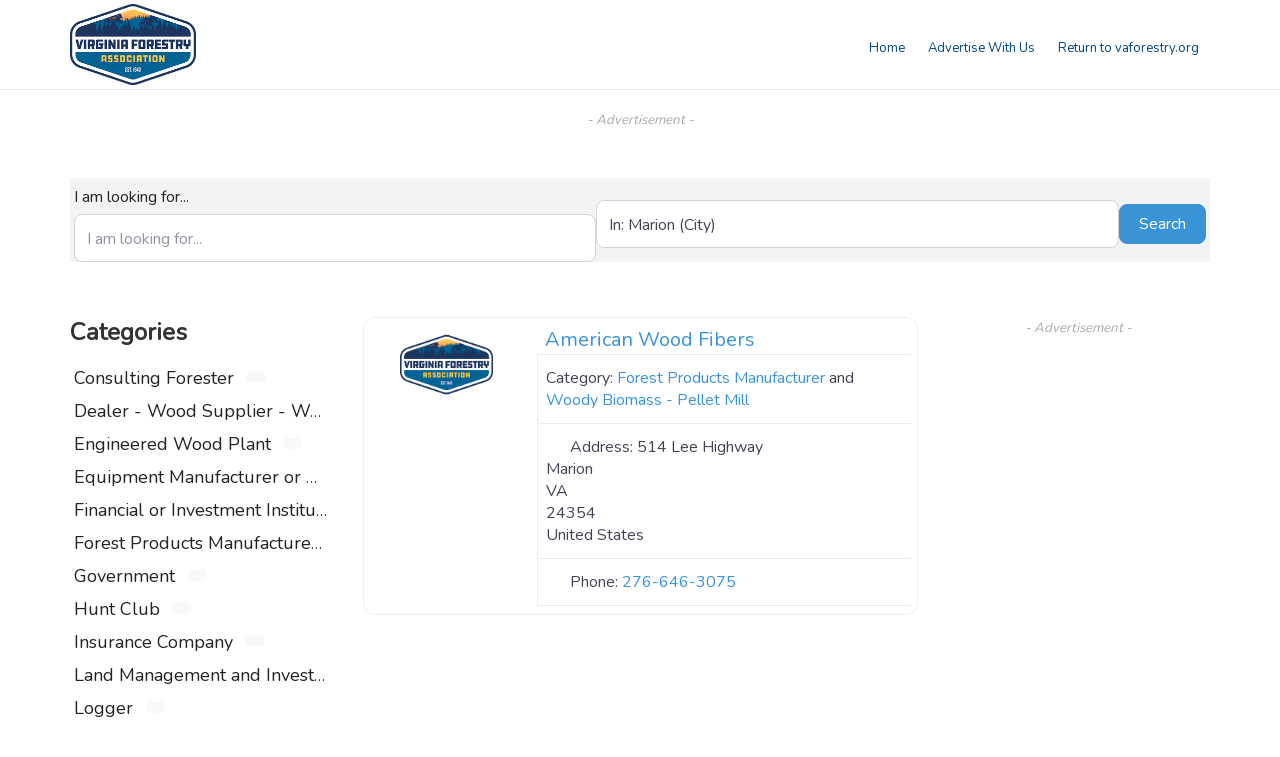

--- FILE ---
content_type: text/css
request_url: https://vfa.myassociationdirectory.com/wp-content/uploads/highend/dynamic-styles.css?ver=1731140461
body_size: 2973
content:
@font-face{font-family:SourceSansVF;src:url("https://vfa.myassociationdirectory.com/wp-content/themes/HighendWP/assets/css/fonts/source-sans.woff2?v=3.052") format("woff2");src:url("https://vfa.myassociationdirectory.com/wp-content/themes/HighendWP/assets/css/fonts/source-sans.woff2?v=3.052") format("woff2");font-weight:100 900;font-style:normal;font-display:swap;}@font-face{font-family:SourceSansVF;src:url("https://vfa.myassociationdirectory.com/wp-content/themes/HighendWP/assets/css/fonts/source-sans-italic.woff2?v=3.052") format("woff2");src:url("https://vfa.myassociationdirectory.com/wp-content/themes/HighendWP/assets/css/fonts/source-sans-italic.woff2?v=3.052") format("woff2");font-weight:100 900;font-style:italic;font-display:swap;}@font-face{font-family:Museo500Regular;src:url("https://vfa.myassociationdirectory.com/wp-content/themes/HighendWP/assets/css/fonts/Museo500-Regular-webfont.eot");src:url("https://vfa.myassociationdirectory.com/wp-content/themes/HighendWP/assets/css/fonts/Museo500-Regular-webfont.eot?#iefix") format("embedded-opentype"),url("https://vfa.myassociationdirectory.com/wp-content/themes/HighendWP/assets/css/fonts/Museo500-Regular-webfont.woff2") format("woff2"),url("https://vfa.myassociationdirectory.com/wp-content/themes/HighendWP/assets/css/fonts/Museo500-Regular-webfont.woff") format("woff"),url("https://vfa.myassociationdirectory.com/wp-content/themes/HighendWP/assets/css/fonts/Museo500-Regular-webfont.ttf") format("truetype"),url("https://vfa.myassociationdirectory.com/wp-content/themes/HighendWP/assets/css/fonts/Museo500-Regular-webfont.svg#Museo300Regular") format("svg");font-weight:normal;font-style:normal;font-display:swap;}:root{--colorPrimary:#000000;}a:hover{color:#000000;}.light-text a:hover,.light-menu-dropdown #main-nav ul.sub-menu li a:hover,.light-menu-dropdown #main-nav ul.sub-menu li.sfHover > a,.light-menu-dropdown #main-nav ul.sub-menu li.current-menu-item > a,.light-menu-dropdown #main-nav ul.sub-menu li.current-menu-ancestor > a,#fancy-search .ui-autocomplete li a:hover,#fancy-search .ui-autocomplete li:hover span.search-title,#fancy-search .ui-autocomplete li a,.author-box .social-list li a:hover,#respond small a:hover,.commentmetadata a:hover time,.comments-list .reply a,#footer.dark-style a:hover,.feature-box.alternative i.ic-holder-1,.portfolio-simple-wrap .standard-gallery-item:hover .portfolio-description h3 a,.hb-effect-1 #main-nav > li > a::before,.hb-effect-1 a::after,.third-skin.hb-effect-1 #main-nav > li > a:hover,.third-skin.hb-effect-1 #main-nav > li.current-menu-item > a,.third-skin.hb-effect-1 #main-nav > li.sfHover > a,.second-skin.hb-effect-9 #main-nav #nav-search > a:hover,.hb-effect-10 #main-nav > li > a:hover,.hb-effect-10 #main-nav > li #nav-search a:hover,.hb-effect-10 #main-nav > li.current-menu-item > a,#main-nav ul.sub-menu li a:hover,.hb-side-nav li.menu-item-has-children:hover > a,.hb-side-nav li a:hover,.hb-side-nav li.current-menu-item > a,.hb-side-nav li.current-menu-ancestor > a,.hb-post-carousel .hb-owl-item .hb-owl-read-more:hover span,.hb-post-carousel .hb-owl-item .hb-owl-read-more:hover{color:#000000!important;}.light-style .feature-box.alternative i.ic-holder-1,.light-style .feature-box h4.bold{color:#f9f9f9 !important;}.light-style .feature-box-content p{color:#ccc;}.like-holder.like-active i,.like-holder.like-active{color:#da4c26 !important;}.main-navigation.default-skin #main-nav > li > a:hover > span,.main-navigation.default-skin #main-nav > li.current-menu-item > a > span,.main-navigation.default-skin #main-nav > li.sfHover > a > span,.team-member-box.tmb-2:hover .team-member-description,span[rel="tooltip"]{border-bottom-color:#000000;}.hb-pricing-item:hover,.hb-process-steps ul:before,.wpb_tabs .nav-tabs li.active a,#hb-preloader .spinner,.default-loading-icon:before{border-top-color:#000000;}#main-wrapper .widget_nav_menu ul.menu li.current-menu-item > a,.hb-non-transparent .hb-side-nav > li > a:hover,.hb-non-transparent .hb-side-nav > li.current-menu-item > a,.hb-non-transparent .hb-side-nav > li.current-menu-ancestor > a,.hb-non-transparent .hb-side-nav > li.sfHover > a,.hb-tabs-wrapper.tour-style.left-tabs > .nav-tabs > li.active a,.logout-dropdown ul li:hover,.tribe-events-calendar thead th,.light-menu-dropdown #main-nav ul.sub-menu li a:hover,.light-menu-dropdown #main-nav ul.sub-menu li.sfHover > a,.light-menu-dropdown #main-nav ul.sub-menu li.current-menu-item > a,.light-menu-dropdown #main-nav ul.sub-menu li.current-menu-ancestor > a,.light-menu-dropdown #main-nav ul.sub-menu li.sfHover > a{border-left-color:#000000;}#main-wrapper .right-sidebar .widget_nav_menu ul.menu li.current-menu-item > a,.hb-tabs-wrapper.tour-style.right-tabs > .nav-tabs > li.active a,.tribe-events-calendar thead th{border-right-color:#000000;}.pagination ul li span,.single .pagination span,.single-post-tags a:hover,div.overlay,.portfolio-simple-wrap .standard-gallery-item:hover .hb-gallery-item-name:before,.woocommerce .wc-new-badge,#main-wrapper .coupon-code input.button:hover,.woocommerce-page #main-wrapper button.button:hover,#main-wrapper input.checkout-button,.side-nav-bottom-part ul li a:hover,#main-wrapper #place_order,#mobile-menu.interactive .open-submenu.active,#mobile-menu.interactive .open-submenu:hover,.widget_product_search input[type=submit],.tribe-events-calendar thead th{background-color:#000000;}#sticky-shop-button:hover,#sticky-shop-button span,.type-post.format-quote .quote-post-wrapper a,.type-post.format-link .quote-post-wrapper a,.type-post.format-status .quote-post-wrapper a,span.highlight,mark,.feature-box:hover:not(.standard-icon-box) .hb-small-break,.content-box i.box-icon,.hb-button,input[type=submit],a.read-more,.woocommerce-MyAccount-content input.button,.hb-effect-2 #main-nav > li > a > span::after,.hb-effect-3 #main-nav > li > a::before,.hb-effect-4 #main-nav > li > a::before,.hb-effect-6 #main-nav > li > a::before,.hb-effect-7 #main-nav > li > a span::after,.hb-effect-8 #main-nav > li > a:hover span::before,.hb-effect-9 #main-nav > li > a > span::before,.hb-effect-9 #main-nav > li > a > span::after,.hb-effect-10 #main-nav > li > a:hover span::before,.hb-effect-10 #main-nav > li.current-menu-item > a span::before,#main-nav > li.sfHover > a span::before,#main-nav > li.current-menu-ancestor > a span::before,.pace .pace-progress,#main-wrapper .hb-bag-buttons a.checkout-button,.hb-post-carousel.hb-owl-slider .owl-nav .owl-prev:hover,.hb-post-carousel.hb-owl-slider .owl-nav .owl-next:hover,#tribe-bar-form .tribe-bar-submit input[type=submit]{background:#000000;}table.focus-header th,.second-skin #main-nav > li a:hover,.second-skin #main-nav > li.current-menu-item > a,.second-skin #main-nav > li.sfHover > a,.highend-sticky-header #header-inner .second-skin #main-nav > li > a:hover,.second-skin #main-nav > li.current-menu-item > a,.crsl-nav a:hover,.feature-box:hover i.ic-holder-1{background:#000000;color:#FFF;}html:has(.highend-sticky-header){scroll-padding-top:calc(60px + var(--wp-admin--admin-bar--height,0px));}.dropcap.fancy,.tagcloud > a:hover,.hb-icon.hb-icon-medium.hb-icon-container:hover,#main-wrapper #tribe-events .tribe-events-button{background-color:#000000;color:#FFF;}.filter-tabs li.selected a{border-color:#000000 !important;}.hb-second-light:hover{background:#FFF!important;color:#000000!important;}.hb-effect-11 #main-nav > li > a:hover::before,.hb-effect-11 #main-nav > li.sfHover > a::before,.hb-effect-11 #main-nav > li.current-menu-item > a::before,.hb-effect-11 #main-nav > li.current-menu-ancestor > a::before{color:#000000;text-shadow:7px 0 #000000,-7px 0 #000000;}#main-wrapper .product-loading-icon{background:rgba(0,0,0,0.85);}.hb-single-next-prev a:hover{background:rgba(0,0,0,0.95);}.hb-more-details:hover,.woocommerce .hb-woo-product .hb-buy-button:hover{color:#FFF;background-color:rgba(0,0,0,0.9);}.hb-button,input[type=submit],.woocommerce-MyAccount-content input.button{box-shadow:0 3px 0 0 #000000;}.hb-button.special-icon i,.hb-button.special-icon i::after{background:#000000;}#main-wrapper a.active-language,#main-wrapper a.active-language:hover{color:#aaa !important;}.feature-box:hover:not(.standard-icon-box):not(.alternative) i,#main-wrapper .hb-bag-buttons a:hover,#main-wrapper .hb-dropdown-box .hb-bag-buttons a:hover,#main-wrapper .social-icons.dark li a:hover i,#main-wrapper #footer .social-icons.dark li a i,#footer.dark-style ul.social-icons.light li a:hover,#main-wrapper .hb-single-next-prev a:hover{color:#FFF !important;}#main-wrapper #main-nav > li > a,#main-wrapper #header-inner-bg{color:#00467f;}body:not(.page-template-presentation-fullwidth) #main-wrapper #main-nav > li > a,#main-wrapper #header-inner-bg{color:#00467f !important;}.highend-sticky-header #main-wrapper #header-inner #main-nav > li > a,.highend-sticky-header #main-wrapper #header-inner #header-inner-bg{color:#00467f !important;}body{background-color:#ffffff;}#main-wrapper,#main-wrapper.hb-stretched-layout,#main-wrapper.hb-boxed-layout{background-color:#ffffff;}#main-wrapper #pre-footer-area:after{border-top-color:#ffffff;}.hb-main-content a,select{color:#78a340}.hb-main-content a:hover{color:#000000;}#logo .hb-logo-wrap{height:90% !important;max-height:100% !important;}.nav-type-1 #header-inner-bg,.nav-type-1 .highend-sticky-placeholder{height:90px !important;line-height:90px !important;}.highend-sticky-header #header-inner.nav-type-1 #header-inner-bg,.highend-sticky-header #header-inner.nav-type-1 .highend-sticky-placeholder{height:60px !important;line-height:60px !important;}#geodir-wrapper{max-width:1240px;margin:auto;}.geodir-category-list-in{background-color:white;border:0;}.gd-cptcat-ul.gd-cptcat-parent.gd-cpt-flat{max-width:270px;}h3,h3.title-class,.hb-callout-box h3,.hb-gal-standard-description h3{font-size:14px !important;line-height:16px !important;word-wrap:normal !important;}.gd-cptcat-row .gd-cptcat-title{display:none !important;}.gd-cptcat-ul.gd-cptcat-parent.gd-cpt-flat li a{max-width:250px;overflow:visible;}.geodir-pinpoint{display:none !important;}.geodir-pinpoint-link{display:none;}input[type=date]:focus,input[type=email]:focus,input[type=password]:focus,input[type=search]:focus,input[type=tel]:focus,input[type=text]:focus,input[type=url]:focus,textarea:focus{background-color :white !important;}.geodir_category_list_view li .geodir-post-img{margin-top:1%;margin-left:1%;}a.read-more,input[type="submit"],.hb-caption-layer .hb-button,.hb-push-button-text,#pre-footer-area .hb-button,.hb-button,.hb-single-next-prev .text-inside,#main-wrapper .coupon-code input.button,#main-wrapper .form-row input.button,#main-wrapper input.checkout-button,#main-wrapper input.hb-update-cart,.woocommerce-page #main-wrapper .shipping-calculator-form-hb button.button{width:50%;}ul li .geodir_featured_img{display:none;}.gd-tab-list-title{display:none;}ul.geodir-tabs-content{border:0 #000 solid;}.geodir_post_taxomomies{padding:0;display:none;}.geodir_flex-container{display:none;}.hb-small-break,hr{display:none;}#main-content{padding-top:0 !important;}.geodir-show-filters.btn.btn-primary.w-100{display:none !important;}.home .geodir-listings .wp-block-geodirectory-geodir-widget-post-content,.home .geodir-listings .wp-block-geodirectory-geodir-widget-output-location,.home .geodir-listings .card-footer,.home .geodir-listings .gd-fav-info-wrap{display:none;}.home .geodir-listings .card{background:transparent !important;border:none !important;}.home .geodir-post-content-container,.home .geodir-output-location{display:none;}.home .gd-badge-meta .float-left{display:none !important;}.home .geodir-post-rating{display:none;}.card-body .gd-cptcat-cat-right{text-align:left !important;text-transform:none !important;}.geodir-search-form-wrapper{background-color:#f3f3f3;}.geodir-search-form-wrapper .form-group{margin-bottom:0 !important;}.gd-categories-widget .card-body{border:none !important;}.gd-categories-widget .card-body:hover{border:none !important;box-shadow:none !important;background-color:transparent !important;color:#ee3342 !important;}.gd-categories-widget .gd-cptcat-ul{margin-bottom:0 !important;}.card-body .gd-cptcat-cat-right a{font-weight:normal !important;}li.nav-item.list-unstyled::marker{color:transparent !important;}.home-search{overflow:visible !important;}#main-content img{height:100%;object-fit:contain;} .geodir-image-container ul.geodir-images li img{min-width:auto!important;width:auto!important;}.attachment-featured_image.wp-post-image{margin-left:auto;margin-right:auto;display:block;} .awardcompany{font-weight:800;font-family:Roboto;font-size:18pt;text-transform:uppercase;}.awardproject{font-weight:800;font-family:Roboto;font-size:14pt;}.awardcategory{font-weight:500;font-family:Roboto;font-size:12pt;font-style:italic;}.goldcompany{color:gold;}.silvercompany{color:darkgray;}.bronzecompany{color:#bb6307;} .ad-text{font-style:italic;font-size:10pt;color:darkgray;} .geodir-badge-featured .card{background:#ecf7ff;}.geodir-badge-featured .card .list-group-item{background-color:transparent;}.geodir-badge-featured .gd-read-more-fade{background-image:linear-gradient(to bottom,transparent,#ecf7ff) !important;}.refine-search-wrapper{padding-top:25px;padding-bottom:15px;}.bsui .carousel-item{background:#fff;}.gd-fav-info-wrap{display:none;}.gd-rating-info-wrap{display:none;}.gd-cptcat-count{display:none;}

--- FILE ---
content_type: application/javascript; charset=UTF-8
request_url: https://vfa.myassociationdirectory.com/cdn-cgi/challenge-platform/h/b/scripts/jsd/d251aa49a8a3/main.js?
body_size: 9037
content:
window._cf_chl_opt={AKGCx8:'b'};~function(p7,dn,dN,dw,dB,dD,dg,dM,p1,p3){p7=I,function(X,K,ph,p6,d,c){for(ph={X:555,K:542,d:678,c:653,U:543,E:627,e:514,j:620,z:698,O:692},p6=I,d=X();!![];)try{if(c=parseInt(p6(ph.X))/1+-parseInt(p6(ph.K))/2+parseInt(p6(ph.d))/3+-parseInt(p6(ph.c))/4*(-parseInt(p6(ph.U))/5)+-parseInt(p6(ph.E))/6*(-parseInt(p6(ph.e))/7)+-parseInt(p6(ph.j))/8*(-parseInt(p6(ph.z))/9)+-parseInt(p6(ph.O))/10,K===c)break;else d.push(d.shift())}catch(U){d.push(d.shift())}}(R,131417),dn=this||self,dN=dn[p7(518)],dw={},dw[p7(500)]='o',dw[p7(709)]='s',dw[p7(476)]='u',dw[p7(570)]='z',dw[p7(634)]='n',dw[p7(621)]='I',dw[p7(527)]='b',dB=dw,dn[p7(662)]=function(X,K,U,E,cd,cK,cX,pd,j,O,V,S,i,W,P){if(cd={X:491,K:482,d:684,c:482,U:536,E:472,e:504,j:683,z:672,O:675,a:661,V:611,S:540,f:489,i:622,W:580,l:580},cK={X:554,K:675,d:633,c:622},cX={X:680,K:605,d:694,c:652},pd=p7,j={'SWcgd':function(F,Z){return F+Z},'QKMmv':function(F,Z,Q,G){return F(Z,Q,G)},'kMBHF':function(F,Z){return F(Z)},'zBsDd':function(F,Z,Q){return F(Z,Q)}},null===K||void 0===K)return E;for(O=dh(K),X[pd(cd.X)][pd(cd.K)]&&(O=O[pd(cd.d)](X[pd(cd.X)][pd(cd.c)](K))),O=X[pd(cd.U)][pd(cd.E)]&&X[pd(cd.e)]?X[pd(cd.U)][pd(cd.E)](new X[(pd(cd.e))](O)):function(F,pp,Z){for(pp=pd,F[pp(cK.X)](),Z=0;Z<F[pp(cK.K)];F[Z+1]===F[Z]?F[pp(cK.d)](j[pp(cK.c)](Z,1),1):Z+=1);return F}(O),V='nAsAaAb'.split('A'),V=V[pd(cd.j)][pd(cd.z)](V),S=0;S<O[pd(cd.O)];i=O[S],W=j[pd(cd.a)](dy,X,K,i),j[pd(cd.V)](V,W)?(P='s'===W&&!X[pd(cd.S)](K[i]),pd(cd.f)===j[pd(cd.i)](U,i)?j[pd(cd.W)](z,U+i,W):P||z(j[pd(cd.i)](U,i),K[i])):j[pd(cd.l)](z,U+i,W),S++);return E;function z(F,Z,pK){pK=I,Object[pK(cX.X)][pK(cX.K)][pK(cX.d)](E,Z)||(E[Z]=[]),E[Z][pK(cX.c)](F)}},dD=p7(572)[p7(590)](';'),dg=dD[p7(683)][p7(672)](dD),dn[p7(484)]=function(X,K,cE,pc,U,E,j,z,O){for(cE={X:569,K:639,d:675,c:488,U:631,E:652,e:519},pc=p7,U={'OkyTh':function(V,S){return V<S},'dAKHX':function(V,S){return V(S)}},E=Object[pc(cE.X)](K),j=0;U[pc(cE.K)](j,E[pc(cE.d)]);j++)if(z=E[j],z==='f'&&(z='N'),X[z]){for(O=0;O<K[E[j]][pc(cE.d)];-1===X[z][pc(cE.c)](K[E[j]][O])&&(U[pc(cE.U)](dg,K[E[j]][O])||X[z][pc(cE.E)]('o.'+K[E[j]][O])),O++);}else X[z]=K[E[j]][pc(cE.e)](function(V){return'o.'+V})},dM=null,p1=p0(),p3=function(UG,UQ,UZ,UP,Ul,pG,K,d,c,U){return UG={X:561,K:643,d:657,c:539},UQ={X:550,K:671,d:648,c:550,U:586,E:600,e:530,j:545,z:550,O:586,a:673,V:693,S:652,f:581,i:586,W:550,l:629,P:467,F:573,Z:545,Q:550,G:711,T:530,J:549,L:606,x:550,n:664,o:632,N:652,B:632},UZ={X:613,K:675},UP={X:685,K:520,d:675,c:632,U:680,E:605,e:694,j:492,z:680,O:641,a:590,V:550,S:648,f:605,i:576,W:552,l:652,P:649,F:574,Z:652,Q:576,G:571,T:673,J:552,L:648,x:685,n:550,o:669,N:680,B:664,y:528,h:493,D:659,g:581,s:617,M:673,A:553,b:651,k:652,Y:585,C:568,H:665,v:704,m:652,R0:656,R1:652,R2:585,R3:588,R4:643,R5:576,R6:648,R7:606},Ul={X:529,K:637,d:507,c:541,U:494,E:575,e:507,j:563,z:563},pG=p7,K={'phMPq':function(E,e){return E==e},'qUqVk':function(E,e){return E<e},'CUVhR':function(E,e){return E+e},'bqCHh':pG(UG.X),'yLBwD':function(E,e){return E(e)},'DgjgR':function(E,e){return E-e},'wuTEP':function(E,e){return E>e},'WCWWD':function(E,e){return E(e)},'GWjIk':function(E,e){return E>e},'jCcrm':function(E,e){return e&E},'rjcrV':function(E,e){return E-e},'oDfRx':function(E,e){return E===e},'WdCBP':function(E,e){return E-e},'hlQDe':function(E,e){return E>e},'OgNFA':function(E,e){return E<<e},'JXWFk':function(E,e){return E<e},'HDnrY':function(E,e){return e|E},'uLzJH':function(E,e){return E(e)},'SOpaf':function(E,e){return E<e},'ulyqG':function(E,e){return E<<e},'PdfkE':function(E,e){return e==E},'TInnf':function(E,e){return e&E},'VFcmB':pG(UG.K),'MXUNl':function(E,e){return E==e},'utgQz':function(E,e){return e==E},'xDlDS':function(E,e){return e!=E},'zfcbn':function(E,e){return e==E},'EcMFC':function(E,e){return e*E},'wqpOM':function(E,e){return E(e)},'fsISr':function(E,e){return E<e},'EmByR':function(E,e){return E!=e},'GgvrN':function(E,e){return E&e},'KtbHj':function(E,e){return E==e},'BNwuv':function(E,e){return E==e},'yQGOG':function(E,e){return E-e}},d=String[pG(UG.d)],c={'h':function(E,Ui,pT,e,j){if(Ui={X:529,K:632},pT=pG,e={},e[pT(Ul.X)]=pT(Ul.K),e[pT(Ul.d)]=pT(Ul.c),j=e,pT(Ul.U)!==pT(Ul.E))return null==E?'':c.g(E,6,function(z,pq){return pq=pT,j[pq(Ui.X)][pq(Ui.K)](z)});else if(j[pT(Ul.e)]==typeof d[pT(Ul.j)])return U[pT(Ul.z)](function(){}),'p'},'g':function(E,j,z,pJ,O,V,S,i,W,P,F,Z,Q,G,T,J,L,x,o,N){if(pJ=pG,K[pJ(UP.X)](null,E))return'';for(V={},S={},i='',W=2,P=3,F=2,Z=[],Q=0,G=0,T=0;K[pJ(UP.K)](T,E[pJ(UP.d)]);T+=1)if(J=E[pJ(UP.c)](T),Object[pJ(UP.U)][pJ(UP.E)][pJ(UP.e)](V,J)||(V[J]=P++,S[J]=!0),L=K[pJ(UP.j)](i,J),Object[pJ(UP.z)][pJ(UP.E)][pJ(UP.e)](V,L))i=L;else for(x=K[pJ(UP.O)][pJ(UP.a)]('|'),o=0;!![];){switch(x[o++]){case'0':0==W&&(W=Math[pJ(UP.V)](2,F),F++);continue;case'1':W--;continue;case'2':i=K[pJ(UP.S)](String,J);continue;case'3':if(Object[pJ(UP.z)][pJ(UP.f)][pJ(UP.e)](S,i)){if(256>i[pJ(UP.i)](0)){for(O=0;O<F;Q<<=1,G==K[pJ(UP.W)](j,1)?(G=0,Z[pJ(UP.l)](z(Q)),Q=0):G++,O++);for(N=i[pJ(UP.i)](0),O=0;K[pJ(UP.P)](8,O);Q=N&1.39|Q<<1,G==j-1?(G=0,Z[pJ(UP.l)](K[pJ(UP.F)](z,Q)),Q=0):G++,N>>=1,O++);}else{for(N=1,O=0;K[pJ(UP.K)](O,F);Q=Q<<1.64|N,K[pJ(UP.X)](G,j-1)?(G=0,Z[pJ(UP.Z)](z(Q)),Q=0):G++,N=0,O++);for(N=i[pJ(UP.Q)](0),O=0;K[pJ(UP.G)](16,O);Q=Q<<1|K[pJ(UP.T)](N,1),G==K[pJ(UP.J)](j,1)?(G=0,Z[pJ(UP.Z)](K[pJ(UP.L)](z,Q)),Q=0):G++,N>>=1,O++);}W--,K[pJ(UP.x)](0,W)&&(W=Math[pJ(UP.n)](2,F),F++),delete S[i]}else for(N=V[i],O=0;O<F;Q=Q<<1|1.42&N,G==K[pJ(UP.o)](j,1)?(G=0,Z[pJ(UP.Z)](z(Q)),Q=0):G++,N>>=1,O++);continue;case'4':V[L]=P++;continue}break}if(''!==i){if(Object[pJ(UP.N)][pJ(UP.f)][pJ(UP.e)](S,i)){if(256>i[pJ(UP.i)](0)){if(K[pJ(UP.B)](pJ(UP.y),pJ(UP.h)))return;else{for(O=0;O<F;Q<<=1,G==K[pJ(UP.D)](j,1)?(G=0,Z[pJ(UP.Z)](z(Q)),Q=0):G++,O++);for(N=i[pJ(UP.i)](0),O=0;K[pJ(UP.g)](8,O);Q=K[pJ(UP.s)](Q,1)|K[pJ(UP.M)](N,1),G==j-1?(G=0,Z[pJ(UP.Z)](K[pJ(UP.F)](z,Q)),Q=0):G++,N>>=1,O++);}}else{for(N=1,O=0;K[pJ(UP.A)](O,F);Q=K[pJ(UP.b)](K[pJ(UP.s)](Q,1),N),K[pJ(UP.x)](G,j-1)?(G=0,Z[pJ(UP.k)](z(Q)),Q=0):G++,N=0,O++);for(N=i[pJ(UP.i)](0),O=0;16>O;Q=Q<<1.49|N&1.06,G==j-1?(G=0,Z[pJ(UP.k)](K[pJ(UP.Y)](z,Q)),Q=0):G++,N>>=1,O++);}W--,0==W&&(W=Math[pJ(UP.n)](2,F),F++),delete S[i]}else for(N=V[i],O=0;K[pJ(UP.C)](O,F);Q=K[pJ(UP.H)](Q,1)|1&N,K[pJ(UP.v)](G,j-1)?(G=0,Z[pJ(UP.m)](z(Q)),Q=0):G++,N>>=1,O++);W--,W==0&&F++}for(N=2,O=0;O<F;Q=Q<<1|K[pJ(UP.R0)](N,1),j-1==G?(G=0,Z[pJ(UP.R1)](K[pJ(UP.R2)](z,Q)),Q=0):G++,N>>=1,O++);for(;;)if(Q<<=1,G==j-1){if(K[pJ(UP.R3)]!==pJ(UP.R4))return N[pJ(UP.R5)](O);else{Z[pJ(UP.Z)](K[pJ(UP.R6)](z,Q));break}}else G++;return Z[pJ(UP.R7)]('')},'j':function(E,UF,pt){return UF={X:576},pt=pG,K[pt(UZ.X)](null,E)?'':E==''?null:c.i(E[pt(UZ.K)],32768,function(e,pL){return pL=pt,E[pL(UF.X)](e)})},'i':function(E,j,z,px,O,V,S,i,W,P,F,Z,Q,G,T,J,x,L){for(px=pG,O=[],V=4,S=4,i=3,W=[],Z=z(0),Q=j,G=1,P=0;3>P;O[P]=P,P+=1);for(T=0,J=Math[px(UQ.X)](2,2),F=1;J!=F;L=Z&Q,Q>>=1,K[px(UQ.K)](0,Q)&&(Q=j,Z=K[px(UQ.d)](z,G++)),T|=F*(0<L?1:0),F<<=1);switch(T){case 0:for(T=0,J=Math[px(UQ.c)](2,8),F=1;K[px(UQ.U)](F,J);L=Q&Z,Q>>=1,K[px(UQ.E)](0,Q)&&(Q=j,Z=z(G++)),T|=K[px(UQ.e)](0<L?1:0,F),F<<=1);x=K[px(UQ.j)](d,T);break;case 1:for(T=0,J=Math[px(UQ.z)](2,16),F=1;K[px(UQ.O)](F,J);L=K[px(UQ.a)](Z,Q),Q>>=1,Q==0&&(Q=j,Z=z(G++)),T|=(K[px(UQ.V)](0,L)?1:0)*F,F<<=1);x=d(T);break;case 2:return''}for(P=O[3]=x,W[px(UQ.S)](x);;){if(K[px(UQ.f)](G,E))return'';for(T=0,J=Math[px(UQ.c)](2,i),F=1;K[px(UQ.i)](F,J);L=Q&Z,Q>>=1,Q==0&&(Q=j,Z=z(G++)),T|=F*(0<L?1:0),F<<=1);switch(x=T){case 0:for(T=0,J=Math[px(UQ.W)](2,8),F=1;K[px(UQ.l)](F,J);L=K[px(UQ.P)](Z,Q),Q>>=1,K[px(UQ.F)](0,Q)&&(Q=j,Z=z(G++)),T|=(0<L?1:0)*F,F<<=1);O[S++]=K[px(UQ.Z)](d,T),x=S-1,V--;break;case 1:for(T=0,J=Math[px(UQ.Q)](2,16),F=1;F!=J;L=Z&Q,Q>>=1,K[px(UQ.G)](0,Q)&&(Q=j,Z=z(G++)),T|=K[px(UQ.T)](K[px(UQ.V)](0,L)?1:0,F),F<<=1);O[S++]=d(T),x=K[px(UQ.J)](S,1),V--;break;case 2:return W[px(UQ.L)]('')}if(K[px(UQ.G)](0,V)&&(V=Math[px(UQ.x)](2,i),i++),O[x])x=O[x];else if(K[px(UQ.n)](x,S))x=P+P[px(UQ.o)](0);else return null;W[px(UQ.N)](x),O[S++]=P+x[px(UQ.B)](0),V--,P=x,0==V&&(V=Math[px(UQ.x)](2,i),i++)}}},U={},U[pG(UG.c)]=c.h,U}(),p4();function dk(cW,pj,X){return cW={X:537},pj=p7,X={'FmTgV':function(K){return K()}},X[pj(cW.X)](db)!==null}function p5(c,U,UD,Uh,pu,E,e,a,j,z,V){if(UD={X:658,K:691,d:666,c:515,U:481,E:559,e:565,j:546,z:509,O:691,a:538,V:691,S:675,f:488,i:652,W:519,l:691,P:666,F:700,Z:559,Q:686,G:609,T:666,J:513,L:623,x:700,n:609,o:565,N:584,B:623},Uh={X:658},pu=p7,E={},E[pu(UD.X)]=function(O,a){return O+a},E[pu(UD.K)]=function(O,a){return a===O},E[pu(UD.d)]=pu(UD.c),E[pu(UD.U)]=pu(UD.E),E[pu(UD.e)]=pu(UD.j),e=E,!c[pu(UD.z)]){if(e[pu(UD.O)](pu(UD.a),pu(UD.a)))return;else if(a=T[J],e[pu(UD.V)]('f',a)&&(a='N'),L[a]){for(V=0;V<x[n[o]][pu(UD.S)];-1===N[a][pu(UD.f)](B[y[h]][V])&&(D(g[s[M]][V])||A[a][pu(UD.i)]('o.'+b[k[Y]][V])),V++);}else C[a]=H[v[m]][pu(UD.W)](function(R3,py){return py=pu,e[py(Uh.X)]('o.',R3)})}e[pu(UD.l)](U,e[pu(UD.P)])?(j={},j[pu(UD.F)]=pu(UD.Z),j[pu(UD.Q)]=c.r,j[pu(UD.G)]=e[pu(UD.T)],dn[pu(UD.J)][pu(UD.L)](j,'*')):(z={},z[pu(UD.x)]=e[pu(UD.U)],z[pu(UD.Q)]=c.r,z[pu(UD.n)]=e[pu(UD.o)],z[pu(UD.N)]=U,dn[pu(UD.J)][pu(UD.B)](z,'*'))}function dY(cq,cG,cQ,pz,X,K,c,U,E,e,j){if(cq={X:474,K:486,d:474,c:470,U:569,E:675,e:488,j:465,z:652,O:566,a:519},cG={X:601},cQ={X:677},pz=p7,X={'hSYpe':function(d,c){return d+c},'CqdOg':function(d,c){return d(c)},'WVGYm':function(d,c){return d+c},'SvrHd':function(d,c){return d===c},'Safsp':pz(cq.X)},K=db(),K===null)return;if(dM){if(X[pz(cq.K)](pz(cq.d),X[pz(cq.c)]))clearTimeout(dM);else for(c={'feaBt':function(z,O,pO){return pO=pz,X[pO(cQ.X)](z,O)}},U=S[pz(cq.U)](e),E=0;E<U[pz(cq.E)];E++)if(e=U[E],e==='f'&&(e='N'),L[e]){for(j=0;j<x[U[E]][pz(cq.E)];-1===n[e][pz(cq.e)](o[U[E]][j])&&(X[pz(cq.j)](N,B[U[E]][j])||y[e][pz(cq.z)](X[pz(cq.O)]('o.',h[U[E]][j]))),j++);}else D[e]=g[U[E]][pz(cq.a)](function(Y,pa){return pa=pz,c[pa(cG.X)]('o.',Y)})}dM=setTimeout(function(){dA()},K*1e3)}function p0(cM,pZ){return cM={X:647},pZ=p7,crypto&&crypto[pZ(cM.X)]?crypto[pZ(cM.X)]():''}function dC(X,cJ,pV){return cJ={X:523},pV=p7,Math[pV(cJ.X)]()<X}function R(Ug){return Ug='GqKeF,AKGCx8,href,bgOVl,object,bvEoL,CnwA5,WqyRx,Set,tfJxM,navigator,nHFZF,errorInfoObject,api,OccFp,SMQgG,onload,parent,70twZCRy,success,nqVqU,http-code:,document,map,qUqVk,qZmSM,chctx,random,contentWindow,VUmMg,_cf_chl_opt,boolean,TWpUc,zGXlp,EcMFC,TYlZ6,1|6|5|2|0|8|9|7|4|10|3,zNcKw,miLYI,ontimeout,Array,FmTgV,yPofz,qRRKB,isNaN,function,207178CdoekQ,25865cXIpKD,AdeF3,wqpOM,error,clientInformation,SSTpq3,yQGOG,pow,CwEbc,DgjgR,JXWFk,sort,174958Ujragy,pkLOA2,fQiSF,jQfjW,cloudflare-invisible,log,3|1|0|4|2,FgfIZ,catch,send,rbjjo,WVGYm,bITYb,SOpaf,keys,symbol,GWjIk,_cf_chl_opt;JJgc4;PJAn2;kJOnV9;IWJi4;OHeaY1;DqMg0;FKmRv9;LpvFx1;cAdz2;PqBHf2;nFZCC5;ddwW5;pRIb1;rxvNi8;RrrrA2;erHi9,KtbHj,WCWWD,wmgki,charCodeAt,status,Function,display: none,zBsDd,hlQDe,cxqYW,DSEnD,detail,uLzJH,xDlDS,isArray,VFcmB,LRmiB4,split,kGxRh,NcFxN,[native code],viYWO,floor,khpKL,now,gYOBa,IPwPG,zfcbn,feaBt,ycniF,iframe,JBxy9,hasOwnProperty,join,QXqsL,jYGzH,event,/jsd/oneshot/d251aa49a8a3/0.5888993933419828:1769966748:Yh0jPbEFRw2KFuA-kR893u0hWlcdYyqz2zyksjY3ojU/,kMBHF,readyState,MXUNl,ZUYPg,3|2|0|1|4,xhr-error,OgNFA,aNRyM,Tlxpg,278072wkULHw,bigint,SWcgd,postMessage,tabIndex,__CF$cv$params,POST,115092KIknqw,loading,EmByR,timeout,dAKHX,charAt,splice,number,open,vTwoO,AwomKbM1$BJTUena0cDvs2GzXC+rk5tRHZLydW-g8EVfPOjQi3I7ph96qxuYl4FSN,createElement,OkyTh,style,bqCHh,/b/ov1/0.5888993933419828:1769966748:Yh0jPbEFRw2KFuA-kR893u0hWlcdYyqz2zyksjY3ojU/,avkmG,upXrr,aezwE,wCPdS,randomUUID,yLBwD,wuTEP,VmPuI,HDnrY,push,68PldJXH,nOzNz,ZcVVG,TInnf,fromCharCode,gYypv,WdCBP,onerror,QKMmv,pRIb1,/cdn-cgi/challenge-platform/h/,oDfRx,ulyqG,OfbSx,location,OPAYm,rjcrV,VQKmG,utgQz,bind,jCcrm,TZoWv,length,Cjack,hSYpe,770955GQwPtU,aUjz8,prototype,ITRoN,PjKwR,includes,concat,phMPq,sid,WiTJZ,hKOod,removeChild,knwzZ,LUBvD,5114570YMPlzB,fsISr,call,/invisible/jsd,PhXna,jsd,9rMTTCV,sRQbI,source,mVczK,cRDCN,2|5|9|4|0|3|6|7|8|1,PdfkE,FBETE,body,toString,appendChild,string,DOMContentLoaded,BNwuv,onreadystatechange,zjwyp,CqdOg,OFIlQ,GgvrN,xQmKW,contentDocument,Safsp,BVgbk,from,GcDWf,GsYTC,BUhWD,undefined,error on cf_chl_props,addEventListener,XMLHttpRequest,stringify,gtgJS,getOwnPropertyNames,getPrototypeOf,rxvNi8,Xbmtl,SvrHd,LqDBG,indexOf,d.cookie,mElYB,Object,CUVhR,pObiu,UgJak,vsjMP'.split(','),R=function(){return Ug},R()}function dH(ct,pS,X){return ct={X:625,K:595},pS=p7,X=dn[pS(ct.X)],Math[pS(ct.K)](+atob(X.t))}function db(cf,pe,K,d,c,U,E,e){for(cf={X:496,K:558,d:634,c:615,U:590,E:496,e:558,j:625},pe=p7,K={},K[pe(cf.X)]=function(j,z){return z!==j},K[pe(cf.K)]=pe(cf.d),d=K,c=pe(cf.c)[pe(cf.U)]('|'),U=0;!![];){switch(c[U++]){case'0':E=e.i;continue;case'1':if(d[pe(cf.E)](typeof E,d[pe(cf.e)])||E<30)return null;continue;case'2':if(!e)return null;continue;case'3':e=dn[pe(cf.j)];continue;case'4':return E}break}}function dy(X,K,U,c5,c3,p9,E,e,c4,S,j){E=(c5={X:500,K:591,d:541,c:471,U:473,E:687,e:668,j:466,z:576,O:487,a:516,V:652,S:654,f:652,i:676,W:652,l:699,P:576,F:521,Z:562,Q:473,G:551,T:550,J:619,L:495,x:505,n:510,o:563,N:630,B:535,y:536,h:587,D:602,g:536},c3={X:551},p9=p7,{'LqDBG':function(z,O){return z<O},'nqVqU':function(z,O){return z==O},'nOzNz':function(z,O){return z>O},'Cjack':function(z,O){return z-O},'sRQbI':function(z,O){return z(O)},'qZmSM':function(z,O){return O|z},'FgfIZ':function(z,O){return z<<O},'GcDWf':function(z,O){return O==z},'CwEbc':function(z,O){return z(O)},'BVgbk':function(z,O){return O==z},'WiTJZ':p9(c5.X),'OPAYm':p9(c5.K),'Tlxpg':function(z,O){return O!==z},'OccFp':p9(c5.d),'ycniF':function(z,O){return O===z}});try{e=K[U]}catch(z){return'i'}if(E[p9(c5.c)](null,e))return void 0===e?'u':'x';if(E[p9(c5.U)](E[p9(c5.E)],typeof e)){if(E[p9(c5.e)]===p9(c5.j)){if(256>RW[p9(c5.z)](0)){for(IL=0;E[p9(c5.O)](Ix,In);IN<<=1,E[p9(c5.a)](Iw,IB-1)?(Iu=0,Iy[p9(c5.V)](Ih(ID)),Ig=0):Is++,Io++);for(IM=IA[p9(c5.z)](0),Ib=0;E[p9(c5.S)](8,Ik);IC=Iv&1|IH<<1,Im==X0-1?(X1=0,X2[p9(c5.f)](X3(X4)),X5=0):X6++,X7>>=1,IY++);}else{for(X8=1,X9=0;XR<XI;XK=Xd<<1|Xp,E[p9(c5.a)](Xc,E[p9(c5.i)](XU,1))?(XE=0,Xr[p9(c5.W)](E[p9(c5.l)](Xe,Xj)),Xz=0):XO++,Xa=0,XX++);for(XV=XS[p9(c5.P)](0),Xf=0;16>Xi;Xl=E[p9(c5.F)](E[p9(c5.Z)](XP,1),1.47&XF),E[p9(c5.Q)](XZ,XQ-1)?(XG=0,XT[p9(c5.W)](E[p9(c5.G)](Xq,XJ)),Xt=0):XL++,Xx>>=1,XW++);}IF--,IZ==0&&(IQ=IG[p9(c5.T)](2,IT),Iq++),delete IJ[It]}else try{if(E[p9(c5.J)](p9(c5.L),p9(c5.x))){if(E[p9(c5.n)]==typeof e[p9(c5.o)])return e[p9(c5.o)](function(){}),'p'}else c4={X:503,K:630},S={'WqyRx':function(i,W,pR){return pR=p9,E[pR(c3.X)](i,W)}},U[p9(c5.N)]=5e3,U[p9(c5.B)]=function(pI){pI=p9,S[pI(c4.X)](e,pI(c4.K))}}catch(S){}}return X[p9(c5.y)][p9(c5.h)](e)?'a':E[p9(c5.D)](e,X[p9(c5.g)])?'D':e===!0?'T':!1===e?'F':(j=typeof e,p9(c5.d)==j?du(X,e)?'N':'f':dB[j]||'?')}function p4(UB,UN,Un,pn,X,K,Ut,e,j,d,c,U){if(UB={X:477,K:607,d:628,c:636,U:710,E:682,e:625,j:614,z:599,O:557,a:612,V:596,S:478,f:478,i:681,W:682,l:525,P:463,F:563},UN={X:612,K:596,d:463,c:608},Un={X:608},pn=p7,X={'fQiSF':pn(UB.X),'bgOVl':pn(UB.K),'jYGzH':function(E){return E()},'khpKL':pn(UB.d),'ZUYPg':function(E){return E()},'IPwPG':pn(UB.c),'ITRoN':pn(UB.U),'VUmMg':pn(UB.E)},K=dn[pn(UB.e)],!K)return;if(!X[pn(UB.j)](dv)){if(X[pn(UB.z)]!==X[pn(UB.z)])Ut={X:541,K:645},e={'aezwE':function(z,O){return z(O)}},j=e(),j(j.r,function(P,po){po=pn,typeof S===po(Ut.X)&&e[po(Ut.K)](W,P),i()}),j.e&&S(X[pn(UB.O)],j.e);else return}if(d=![],c=function(Ux,pN){if(Ux={X:499,K:485},pN=pn,!d){if(d=!![],!X[pN(Un.X)](dv))return;dA(function(e,pw,z){if(pw=pN,X[pw(Ux.X)]!==pw(Ux.K))p5(K,e);else{if(z=j(),z===null)return;V=(z&&i(W),S(function(){z()},z*1e3))}})}},dN[pn(UB.a)]!==X[pn(UB.V)])X[pn(UB.j)](c);else if(dn[pn(UB.S)])dN[pn(UB.f)](X[pn(UB.i)],c);else if(pn(UB.W)===X[pn(UB.l)])U=dN[pn(UB.P)]||function(){},dN[pn(UB.P)]=function(pB){pB=pn,U(),dN[pB(UN.X)]!==X[pB(UN.K)]&&(dN[pB(UN.d)]=U,X[pB(UN.c)](c))};else return K[pn(UB.F)](function(){}),'p'}function dm(X,K,cs,cg,cD,ch,cu,pi,d,c,U,E,e,j,z){for(cs={X:626,K:663,d:610,c:703,U:590,E:635,e:583,j:655,z:702,O:705,a:526,V:497,S:594,f:564,i:539,W:480,l:630,P:517,F:509,Z:535,Q:479,G:625,T:512,J:660,L:674,x:667,n:667,o:498,N:667,B:498,y:509,h:560,D:526},cg={X:616},cD={X:690,K:577,d:582,c:515,U:464,E:567},ch={X:688},cu={X:646},pi=p7,d={'DSEnD':pi(cs.X),'ZcVVG':function(O,a){return O+a},'cRDCN':function(O,a){return O+a},'FBETE':pi(cs.K),'viYWO':pi(cs.d),'wCPdS':function(O,a){return O(a)},'TZoWv':function(O){return O()}},c=pi(cs.c)[pi(cs.U)]('|'),U=0;!![];){switch(c[U++]){case'0':e[pi(cs.E)](d[pi(cs.e)],d[pi(cs.j)](d[pi(cs.z)](d[pi(cs.O)],dn[pi(cs.a)][pi(cs.V)]),d[pi(cs.S)])+j.r);continue;case'1':e[pi(cs.f)](p3[pi(cs.i)](JSON[pi(cs.W)](z)));continue;case'2':E={'hKOod':pi(cs.l),'knwzZ':function(O,a){return O>=a},'cxqYW':function(O,a,pW){return pW=pi,d[pW(cu.X)](O,a)},'zjwyp':function(O,a){return O+a},'bITYb':pi(cs.P)};continue;case'3':j[pi(cs.F)]&&(e[pi(cs.l)]=5e3,e[pi(cs.Z)]=function(pl){pl=pi,K(E[pl(ch.X)])});continue;case'4':e=new dn[(pi(cs.Q))]();continue;case'5':j=dn[pi(cs.G)];continue;case'6':e[pi(cs.T)]=function(pP){pP=pi,E[pP(cD.X)](e[pP(cD.K)],200)&&e[pP(cD.K)]<300?E[pP(cD.d)](K,pP(cD.c)):E[pP(cD.d)](K,E[pP(cD.U)](E[pP(cD.E)],e[pP(cD.K)]))};continue;case'7':e[pi(cs.J)]=function(pF){pF=pi,K(pF(cg.X))};continue;case'8':z={'t':d[pi(cs.L)](dH),'lhr':dN[pi(cs.x)]&&dN[pi(cs.n)][pi(cs.o)]?dN[pi(cs.N)][pi(cs.B)]:'','api':j[pi(cs.y)]?!![]:![],'c':dk(),'payload':X};continue;case'9':console[pi(cs.h)](dn[pi(cs.D)]);continue}break}}function dv(cx,pf,K,d,c,U,E){return cx={X:592,K:595,d:597},pf=p7,K={},K[pf(cx.X)]=function(e,j){return e/j},d=K,c=3600,U=dH(),E=Math[pf(cx.K)](d[pf(cx.X)](Date[pf(cx.d)](),1e3)),E-U>c?![]:!![]}function p2(U,E,ck,pQ,j,z,O,a,V,S,f,i,W,l){if(ck={X:501,K:511,d:663,c:534,U:695,E:644,e:523,j:544,z:531,O:625,a:501,V:526,S:497,f:642,i:534,W:479,l:635,P:626,F:630,Z:535,Q:502,G:548,T:526,J:589,L:589,x:556,n:679,o:604,N:508,B:522,y:700,h:697,D:564,g:539},pQ=p7,j={},j[pQ(ck.X)]=function(P,F){return P+F},j[pQ(ck.K)]=pQ(ck.d),j[pQ(ck.c)]=pQ(ck.U),z=j,!dC(0))return pQ(ck.E)===pQ(ck.E)?![]:i[pQ(ck.e)]()<l;a=(O={},O[pQ(ck.j)]=U,O[pQ(ck.z)]=E,O);try{V=dn[pQ(ck.O)],S=z[pQ(ck.a)](z[pQ(ck.K)]+dn[pQ(ck.V)][pQ(ck.S)],pQ(ck.f))+V.r+z[pQ(ck.i)],f=new dn[(pQ(ck.W))](),f[pQ(ck.l)](pQ(ck.P),S),f[pQ(ck.F)]=2500,f[pQ(ck.Z)]=function(){},i={},i[pQ(ck.Q)]=dn[pQ(ck.V)][pQ(ck.Q)],i[pQ(ck.G)]=dn[pQ(ck.T)][pQ(ck.G)],i[pQ(ck.J)]=dn[pQ(ck.V)][pQ(ck.L)],i[pQ(ck.x)]=dn[pQ(ck.T)][pQ(ck.n)],i[pQ(ck.o)]=p1,W=i,l={},l[pQ(ck.N)]=a,l[pQ(ck.B)]=W,l[pQ(ck.y)]=pQ(ck.h),f[pQ(ck.D)](p3[pQ(ck.g)](l))}catch(F){}}function ds(ce,pU,d,c,U,E,j,z,O,a){d=(ce={X:532,K:603,d:618,c:590,U:524,E:638,e:468,j:706,z:708,O:469,a:624,V:640,S:579,f:650,i:547,W:506,l:706,P:689},pU=p7,{'aNRyM':pU(ce.X),'xQmKW':pU(ce.K),'VmPuI':function(V,S,f,i,W){return V(S,f,i,W)}});try{for(c=d[pU(ce.d)][pU(ce.c)]('|'),U=0;!![];){switch(c[U++]){case'0':E=j[pU(ce.U)];continue;case'1':j=dN[pU(ce.E)](d[pU(ce.e)]);continue;case'2':dN[pU(ce.j)][pU(ce.z)](j);continue;case'3':return z={},z.r=O,z.e=null,z;case'4':O=pRIb1(E,j[pU(ce.O)],'d.',O);continue;case'5':j[pU(ce.a)]='-1';continue;case'6':j[pU(ce.V)]=pU(ce.S);continue;case'7':O=d[pU(ce.f)](pRIb1,E,E[pU(ce.i)]||E[pU(ce.W)],'n.',O);continue;case'8':O={};continue;case'9':O=pRIb1(E,E,'',O);continue;case'10':dN[pU(ce.l)][pU(ce.P)](j);continue}break}}catch(V){return a={},a.r={},a.e=V,a}}function I(X,K,d,p){return X=X-463,d=R(),p=d[X],p}function du(K,d,pg,p8,c,U){return pg={X:490,K:475,d:593,c:490,U:578,E:680,e:707,j:694,z:488,O:475},p8=p7,c={},c[p8(pg.X)]=function(E,e){return E instanceof e},c[p8(pg.K)]=p8(pg.d),U=c,U[p8(pg.c)](d,K[p8(pg.U)])&&0<K[p8(pg.U)][p8(pg.E)][p8(pg.e)][p8(pg.j)](d)[p8(pg.z)](U[p8(pg.O)])}function dh(K,c7,pX,d,c,U){for(c7={X:598,K:684,d:569,c:483},pX=p7,d={},d[pX(c7.X)]=function(E,e){return e!==E},c=d,U=[];c[pX(c7.X)](null,K);U=U[pX(c7.K)](Object[pX(c7.d)](K)),K=Object[pX(c7.c)](K));return U}function dA(X,cV,ca,pE,K,d){cV={X:541,K:701,d:670,c:477},ca={X:533,K:696},pE=p7,K={'zNcKw':pE(cV.X),'PhXna':function(c,U){return c(U)},'mVczK':function(c){return c()},'VQKmG':function(c,U,E){return c(U,E)}},d=K[pE(cV.K)](ds),dm(d.r,function(c,pr){pr=pE,typeof X===K[pr(ca.X)]&&K[pr(ca.K)](X,c),dY()}),d.e&&K[pE(cV.d)](p2,pE(cV.c),d.e)}}()